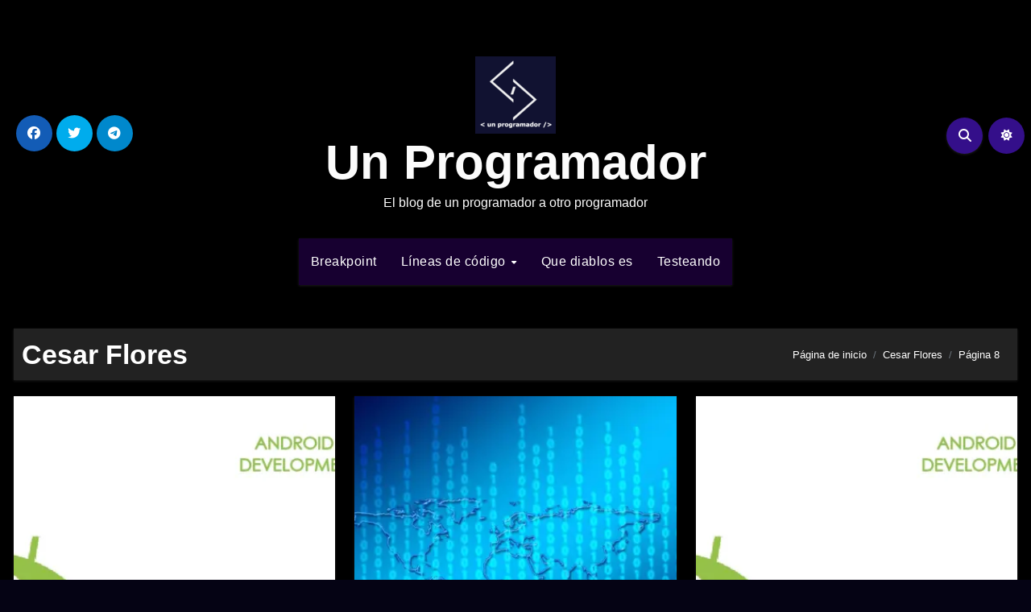

--- FILE ---
content_type: text/html; charset=UTF-8
request_url: https://unprogramador.com/author/admin/page/8/
body_size: 20433
content:
<!DOCTYPE html><html lang="es"><head><script data-no-optimize="1">var litespeed_docref=sessionStorage.getItem("litespeed_docref");litespeed_docref&&(Object.defineProperty(document,"referrer",{get:function(){return litespeed_docref}}),sessionStorage.removeItem("litespeed_docref"));</script> <meta charset="UTF-8"><meta name="viewport" content="width=device-width, initial-scale=1"><link rel="profile" href="http://gmpg.org/xfn/11"><meta name='robots' content='index, follow, max-image-preview:large, max-snippet:-1, max-video-preview:-1' /><style>img:is([sizes="auto" i], [sizes^="auto," i]) { contain-intrinsic-size: 3000px 1500px }</style><meta name="google-site-verification" content="rBp460Pzr_0QZzhvbhY9lXOmL_2OLlc4A9L0z2gihNU" /><title>Cesar Flores - Programador</title><meta name="description" content="Programador de tiempo completo, Gamer de medio tiempo y fotógrafo ocasionalmente, me gusta el front-end y mi framework favorito es angular aunque no por eso le hago el feo a un nuevo lenguaje." /><link rel="canonical" href="https://unprogramador.com/author/admin/page/8/" /><link rel="prev" href="https://unprogramador.com/author/admin/page/7/" /><link rel="next" href="https://unprogramador.com/author/admin/page/9/" /><meta property="og:locale" content="es_ES" /><meta property="og:type" content="profile" /><meta property="og:title" content="Cesar Flores - Programador" /><meta property="og:description" content="Programador de tiempo completo, Gamer de medio tiempo y fotógrafo ocasionalmente, me gusta el front-end y mi framework favorito es angular aunque no por eso le hago el feo a un nuevo lenguaje." /><meta property="og:url" content="https://unprogramador.com/author/admin/" /><meta property="og:site_name" content="Un Programador" /><meta property="og:image" content="https://secure.gravatar.com/avatar/afe6f1d93de026550532e6c5221b7928?s=500&d=retro&r=g" /><meta name="twitter:card" content="summary_large_image" /><meta name="twitter:site" content="@unprogramadormx" /> <script type="application/ld+json" class="yoast-schema-graph">{"@context":"https://schema.org","@graph":[{"@type":"ProfilePage","@id":"https://unprogramador.com/author/admin/","url":"https://unprogramador.com/author/admin/page/8/","name":"Cesar Flores - Programador","isPartOf":{"@id":"https://unprogramador.com/#website"},"primaryImageOfPage":{"@id":"https://unprogramador.com/author/admin/page/8/#primaryimage"},"image":{"@id":"https://unprogramador.com/author/admin/page/8/#primaryimage"},"thumbnailUrl":"https://i0.wp.com/unprogramador.com/wp-content/uploads/2017/05/dev.jpg?fit=1268%2C664&ssl=1","description":"Programador de tiempo completo, Gamer de medio tiempo y fotógrafo ocasionalmente, me gusta el front-end y mi framework favorito es angular aunque no por eso le hago el feo a un nuevo lenguaje.","breadcrumb":{"@id":"https://unprogramador.com/author/admin/page/8/#breadcrumb"},"inLanguage":"es","potentialAction":[{"@type":"ReadAction","target":["https://unprogramador.com/author/admin/page/8/"]}]},{"@type":"ImageObject","inLanguage":"es","@id":"https://unprogramador.com/author/admin/page/8/#primaryimage","url":"https://i0.wp.com/unprogramador.com/wp-content/uploads/2017/05/dev.jpg?fit=1268%2C664&ssl=1","contentUrl":"https://i0.wp.com/unprogramador.com/wp-content/uploads/2017/05/dev.jpg?fit=1268%2C664&ssl=1","width":1268,"height":664},{"@type":"BreadcrumbList","@id":"https://unprogramador.com/author/admin/page/8/#breadcrumb","itemListElement":[{"@type":"ListItem","position":1,"name":"Portada","item":"https://unprogramador.com/"},{"@type":"ListItem","position":2,"name":"Archivo de Cesar Flores"}]},{"@type":"WebSite","@id":"https://unprogramador.com/#website","url":"https://unprogramador.com/","name":"Un Programador","description":"El blog de un programador a otro programador","publisher":{"@id":"https://unprogramador.com/#organization"},"potentialAction":[{"@type":"SearchAction","target":{"@type":"EntryPoint","urlTemplate":"https://unprogramador.com/?s={search_term_string}"},"query-input":{"@type":"PropertyValueSpecification","valueRequired":true,"valueName":"search_term_string"}}],"inLanguage":"es"},{"@type":"Organization","@id":"https://unprogramador.com/#organization","name":"Un Programador","url":"https://unprogramador.com/","logo":{"@type":"ImageObject","inLanguage":"es","@id":"https://unprogramador.com/#/schema/logo/image/","url":"https://i0.wp.com/unprogramador.com/wp-content/uploads/2018/05/cropped-Captura-de-pantalla-2017-10-24-a-las-00.31.36-e1647385814967.png?fit=100%2C96&ssl=1","contentUrl":"https://i0.wp.com/unprogramador.com/wp-content/uploads/2018/05/cropped-Captura-de-pantalla-2017-10-24-a-las-00.31.36-e1647385814967.png?fit=100%2C96&ssl=1","width":100,"height":96,"caption":"Un Programador"},"image":{"@id":"https://unprogramador.com/#/schema/logo/image/"},"sameAs":["https://www.facebook.com/unprogramadormexico/","https://x.com/unprogramadormx","https://www.linkedin.com/in/cesarflores2205/"]},{"@type":"Person","@id":"https://unprogramador.com/#/schema/person/49c44b0ff79996b413efba0331534d75","name":"Cesar Flores","image":{"@type":"ImageObject","inLanguage":"es","@id":"https://unprogramador.com/#/schema/person/image/","url":"https://unprogramador.com/wp-content/litespeed/avatar/231969399174fcb5eb19aba087a7be97.jpg?ver=1766169951","contentUrl":"https://unprogramador.com/wp-content/litespeed/avatar/231969399174fcb5eb19aba087a7be97.jpg?ver=1766169951","caption":"Cesar Flores"},"description":"Programador de tiempo completo, Gamer de medio tiempo y fotógrafo ocasionalmente, me gusta el front-end y mi framework favorito es angular aunque no por eso le hago el feo a un nuevo lenguaje.","sameAs":["https://cesarflores.xyz","https://x.com/shingrey"],"mainEntityOfPage":{"@id":"https://unprogramador.com/author/admin/"}}]}</script> <link rel='dns-prefetch' href='//secure.gravatar.com' /><link rel='dns-prefetch' href='//www.googletagmanager.com' /><link rel='dns-prefetch' href='//stats.wp.com' /><link rel='dns-prefetch' href='//fonts.googleapis.com' /><link rel='dns-prefetch' href='//v0.wordpress.com' /><link rel='dns-prefetch' href='//widgets.wp.com' /><link rel='dns-prefetch' href='//s0.wp.com' /><link rel='dns-prefetch' href='//0.gravatar.com' /><link rel='dns-prefetch' href='//1.gravatar.com' /><link rel='dns-prefetch' href='//2.gravatar.com' /><link rel='dns-prefetch' href='//jetpack.wordpress.com' /><link rel='dns-prefetch' href='//public-api.wordpress.com' /><link rel='dns-prefetch' href='//pagead2.googlesyndication.com' /><link rel='preconnect' href='//i0.wp.com' /><link rel='preconnect' href='//c0.wp.com' /><link rel="alternate" type="application/rss+xml" title="Un Programador &raquo; Feed" href="https://unprogramador.com/feed/" /><link rel="alternate" type="application/rss+xml" title="Un Programador &raquo; Feed de los comentarios" href="https://unprogramador.com/comments/feed/" /><link rel="alternate" type="application/rss+xml" title="Un Programador &raquo; Feed de entradas de Cesar Flores" href="https://unprogramador.com/author/admin/feed/" /><link data-optimized="2" rel="stylesheet" href="https://unprogramador.com/wp-content/litespeed/css/fddef3113704478c84626e134297cab4.css?ver=abf09" /><style id='classic-theme-styles-inline-css' type='text/css'>/*! This file is auto-generated */
.wp-block-button__link{color:#fff;background-color:#32373c;border-radius:9999px;box-shadow:none;text-decoration:none;padding:calc(.667em + 2px) calc(1.333em + 2px);font-size:1.125em}.wp-block-file__button{background:#32373c;color:#fff;text-decoration:none}</style><link rel='stylesheet' id='mediaelement-css' href='https://c0.wp.com/c/6.8.3/wp-includes/js/mediaelement/mediaelementplayer-legacy.min.css' type='text/css' media='all' /><link rel='stylesheet' id='wp-mediaelement-css' href='https://c0.wp.com/c/6.8.3/wp-includes/js/mediaelement/wp-mediaelement.min.css' type='text/css' media='all' /><style id='jetpack-sharing-buttons-style-inline-css' type='text/css'>.jetpack-sharing-buttons__services-list{display:flex;flex-direction:row;flex-wrap:wrap;gap:0;list-style-type:none;margin:5px;padding:0}.jetpack-sharing-buttons__services-list.has-small-icon-size{font-size:12px}.jetpack-sharing-buttons__services-list.has-normal-icon-size{font-size:16px}.jetpack-sharing-buttons__services-list.has-large-icon-size{font-size:24px}.jetpack-sharing-buttons__services-list.has-huge-icon-size{font-size:36px}@media print{.jetpack-sharing-buttons__services-list{display:none!important}}.editor-styles-wrapper .wp-block-jetpack-sharing-buttons{gap:0;padding-inline-start:0}ul.jetpack-sharing-buttons__services-list.has-background{padding:1.25em 2.375em}</style><style id='global-styles-inline-css' type='text/css'>:root{--wp--preset--aspect-ratio--square: 1;--wp--preset--aspect-ratio--4-3: 4/3;--wp--preset--aspect-ratio--3-4: 3/4;--wp--preset--aspect-ratio--3-2: 3/2;--wp--preset--aspect-ratio--2-3: 2/3;--wp--preset--aspect-ratio--16-9: 16/9;--wp--preset--aspect-ratio--9-16: 9/16;--wp--preset--color--black: #000000;--wp--preset--color--cyan-bluish-gray: #abb8c3;--wp--preset--color--white: #ffffff;--wp--preset--color--pale-pink: #f78da7;--wp--preset--color--vivid-red: #cf2e2e;--wp--preset--color--luminous-vivid-orange: #ff6900;--wp--preset--color--luminous-vivid-amber: #fcb900;--wp--preset--color--light-green-cyan: #7bdcb5;--wp--preset--color--vivid-green-cyan: #00d084;--wp--preset--color--pale-cyan-blue: #8ed1fc;--wp--preset--color--vivid-cyan-blue: #0693e3;--wp--preset--color--vivid-purple: #9b51e0;--wp--preset--gradient--vivid-cyan-blue-to-vivid-purple: linear-gradient(135deg,rgb(6,147,227) 0%,rgb(155,81,224) 100%);--wp--preset--gradient--light-green-cyan-to-vivid-green-cyan: linear-gradient(135deg,rgb(122,220,180) 0%,rgb(0,208,130) 100%);--wp--preset--gradient--luminous-vivid-amber-to-luminous-vivid-orange: linear-gradient(135deg,rgb(252,185,0) 0%,rgb(255,105,0) 100%);--wp--preset--gradient--luminous-vivid-orange-to-vivid-red: linear-gradient(135deg,rgb(255,105,0) 0%,rgb(207,46,46) 100%);--wp--preset--gradient--very-light-gray-to-cyan-bluish-gray: linear-gradient(135deg,rgb(238,238,238) 0%,rgb(169,184,195) 100%);--wp--preset--gradient--cool-to-warm-spectrum: linear-gradient(135deg,rgb(74,234,220) 0%,rgb(151,120,209) 20%,rgb(207,42,186) 40%,rgb(238,44,130) 60%,rgb(251,105,98) 80%,rgb(254,248,76) 100%);--wp--preset--gradient--blush-light-purple: linear-gradient(135deg,rgb(255,206,236) 0%,rgb(152,150,240) 100%);--wp--preset--gradient--blush-bordeaux: linear-gradient(135deg,rgb(254,205,165) 0%,rgb(254,45,45) 50%,rgb(107,0,62) 100%);--wp--preset--gradient--luminous-dusk: linear-gradient(135deg,rgb(255,203,112) 0%,rgb(199,81,192) 50%,rgb(65,88,208) 100%);--wp--preset--gradient--pale-ocean: linear-gradient(135deg,rgb(255,245,203) 0%,rgb(182,227,212) 50%,rgb(51,167,181) 100%);--wp--preset--gradient--electric-grass: linear-gradient(135deg,rgb(202,248,128) 0%,rgb(113,206,126) 100%);--wp--preset--gradient--midnight: linear-gradient(135deg,rgb(2,3,129) 0%,rgb(40,116,252) 100%);--wp--preset--font-size--small: 13px;--wp--preset--font-size--medium: 20px;--wp--preset--font-size--large: 36px;--wp--preset--font-size--x-large: 42px;--wp--preset--spacing--20: 0.44rem;--wp--preset--spacing--30: 0.67rem;--wp--preset--spacing--40: 1rem;--wp--preset--spacing--50: 1.5rem;--wp--preset--spacing--60: 2.25rem;--wp--preset--spacing--70: 3.38rem;--wp--preset--spacing--80: 5.06rem;--wp--preset--shadow--natural: 6px 6px 9px rgba(0, 0, 0, 0.2);--wp--preset--shadow--deep: 12px 12px 50px rgba(0, 0, 0, 0.4);--wp--preset--shadow--sharp: 6px 6px 0px rgba(0, 0, 0, 0.2);--wp--preset--shadow--outlined: 6px 6px 0px -3px rgb(255, 255, 255), 6px 6px rgb(0, 0, 0);--wp--preset--shadow--crisp: 6px 6px 0px rgb(0, 0, 0);}:where(.is-layout-flex){gap: 0.5em;}:where(.is-layout-grid){gap: 0.5em;}body .is-layout-flex{display: flex;}.is-layout-flex{flex-wrap: wrap;align-items: center;}.is-layout-flex > :is(*, div){margin: 0;}body .is-layout-grid{display: grid;}.is-layout-grid > :is(*, div){margin: 0;}:where(.wp-block-columns.is-layout-flex){gap: 2em;}:where(.wp-block-columns.is-layout-grid){gap: 2em;}:where(.wp-block-post-template.is-layout-flex){gap: 1.25em;}:where(.wp-block-post-template.is-layout-grid){gap: 1.25em;}.has-black-color{color: var(--wp--preset--color--black) !important;}.has-cyan-bluish-gray-color{color: var(--wp--preset--color--cyan-bluish-gray) !important;}.has-white-color{color: var(--wp--preset--color--white) !important;}.has-pale-pink-color{color: var(--wp--preset--color--pale-pink) !important;}.has-vivid-red-color{color: var(--wp--preset--color--vivid-red) !important;}.has-luminous-vivid-orange-color{color: var(--wp--preset--color--luminous-vivid-orange) !important;}.has-luminous-vivid-amber-color{color: var(--wp--preset--color--luminous-vivid-amber) !important;}.has-light-green-cyan-color{color: var(--wp--preset--color--light-green-cyan) !important;}.has-vivid-green-cyan-color{color: var(--wp--preset--color--vivid-green-cyan) !important;}.has-pale-cyan-blue-color{color: var(--wp--preset--color--pale-cyan-blue) !important;}.has-vivid-cyan-blue-color{color: var(--wp--preset--color--vivid-cyan-blue) !important;}.has-vivid-purple-color{color: var(--wp--preset--color--vivid-purple) !important;}.has-black-background-color{background-color: var(--wp--preset--color--black) !important;}.has-cyan-bluish-gray-background-color{background-color: var(--wp--preset--color--cyan-bluish-gray) !important;}.has-white-background-color{background-color: var(--wp--preset--color--white) !important;}.has-pale-pink-background-color{background-color: var(--wp--preset--color--pale-pink) !important;}.has-vivid-red-background-color{background-color: var(--wp--preset--color--vivid-red) !important;}.has-luminous-vivid-orange-background-color{background-color: var(--wp--preset--color--luminous-vivid-orange) !important;}.has-luminous-vivid-amber-background-color{background-color: var(--wp--preset--color--luminous-vivid-amber) !important;}.has-light-green-cyan-background-color{background-color: var(--wp--preset--color--light-green-cyan) !important;}.has-vivid-green-cyan-background-color{background-color: var(--wp--preset--color--vivid-green-cyan) !important;}.has-pale-cyan-blue-background-color{background-color: var(--wp--preset--color--pale-cyan-blue) !important;}.has-vivid-cyan-blue-background-color{background-color: var(--wp--preset--color--vivid-cyan-blue) !important;}.has-vivid-purple-background-color{background-color: var(--wp--preset--color--vivid-purple) !important;}.has-black-border-color{border-color: var(--wp--preset--color--black) !important;}.has-cyan-bluish-gray-border-color{border-color: var(--wp--preset--color--cyan-bluish-gray) !important;}.has-white-border-color{border-color: var(--wp--preset--color--white) !important;}.has-pale-pink-border-color{border-color: var(--wp--preset--color--pale-pink) !important;}.has-vivid-red-border-color{border-color: var(--wp--preset--color--vivid-red) !important;}.has-luminous-vivid-orange-border-color{border-color: var(--wp--preset--color--luminous-vivid-orange) !important;}.has-luminous-vivid-amber-border-color{border-color: var(--wp--preset--color--luminous-vivid-amber) !important;}.has-light-green-cyan-border-color{border-color: var(--wp--preset--color--light-green-cyan) !important;}.has-vivid-green-cyan-border-color{border-color: var(--wp--preset--color--vivid-green-cyan) !important;}.has-pale-cyan-blue-border-color{border-color: var(--wp--preset--color--pale-cyan-blue) !important;}.has-vivid-cyan-blue-border-color{border-color: var(--wp--preset--color--vivid-cyan-blue) !important;}.has-vivid-purple-border-color{border-color: var(--wp--preset--color--vivid-purple) !important;}.has-vivid-cyan-blue-to-vivid-purple-gradient-background{background: var(--wp--preset--gradient--vivid-cyan-blue-to-vivid-purple) !important;}.has-light-green-cyan-to-vivid-green-cyan-gradient-background{background: var(--wp--preset--gradient--light-green-cyan-to-vivid-green-cyan) !important;}.has-luminous-vivid-amber-to-luminous-vivid-orange-gradient-background{background: var(--wp--preset--gradient--luminous-vivid-amber-to-luminous-vivid-orange) !important;}.has-luminous-vivid-orange-to-vivid-red-gradient-background{background: var(--wp--preset--gradient--luminous-vivid-orange-to-vivid-red) !important;}.has-very-light-gray-to-cyan-bluish-gray-gradient-background{background: var(--wp--preset--gradient--very-light-gray-to-cyan-bluish-gray) !important;}.has-cool-to-warm-spectrum-gradient-background{background: var(--wp--preset--gradient--cool-to-warm-spectrum) !important;}.has-blush-light-purple-gradient-background{background: var(--wp--preset--gradient--blush-light-purple) !important;}.has-blush-bordeaux-gradient-background{background: var(--wp--preset--gradient--blush-bordeaux) !important;}.has-luminous-dusk-gradient-background{background: var(--wp--preset--gradient--luminous-dusk) !important;}.has-pale-ocean-gradient-background{background: var(--wp--preset--gradient--pale-ocean) !important;}.has-electric-grass-gradient-background{background: var(--wp--preset--gradient--electric-grass) !important;}.has-midnight-gradient-background{background: var(--wp--preset--gradient--midnight) !important;}.has-small-font-size{font-size: var(--wp--preset--font-size--small) !important;}.has-medium-font-size{font-size: var(--wp--preset--font-size--medium) !important;}.has-large-font-size{font-size: var(--wp--preset--font-size--large) !important;}.has-x-large-font-size{font-size: var(--wp--preset--font-size--x-large) !important;}
:where(.wp-block-columns.is-layout-flex){gap: 2em;}:where(.wp-block-columns.is-layout-grid){gap: 2em;}
:root :where(.wp-block-pullquote){font-size: 1.5em;line-height: 1.6;}
:where(.wp-block-post-template.is-layout-flex){gap: 1.25em;}:where(.wp-block-post-template.is-layout-grid){gap: 1.25em;}
:where(.wp-block-term-template.is-layout-flex){gap: 1.25em;}:where(.wp-block-term-template.is-layout-grid){gap: 1.25em;}</style><link rel='stylesheet' id='jetpack_likes-css' href='https://c0.wp.com/p/jetpack/15.1.1/modules/likes/style.css' type='text/css' media='all' /><style id='hcb-style-inline-css' type='text/css'>:root{--hcb--fz--base: 14px}:root{--hcb--fz--mobile: 13px}:root{--hcb--ff:Menlo, Consolas, "Hiragino Kaku Gothic ProN", "Hiragino Sans", Meiryo, sans-serif;}</style> <script type="litespeed/javascript" data-src="https://c0.wp.com/c/6.8.3/wp-includes/js/jquery/jquery.min.js" id="jquery-core-js"></script> <script type="litespeed/javascript" data-src="https://c0.wp.com/c/6.8.3/wp-includes/js/jquery/jquery-migrate.min.js" id="jquery-migrate-js"></script> 
 <script type="litespeed/javascript" data-src="https://www.googletagmanager.com/gtag/js?id=GT-WKT4PC9" id="google_gtagjs-js"></script> <script id="google_gtagjs-js-after" type="litespeed/javascript">window.dataLayer=window.dataLayer||[];function gtag(){dataLayer.push(arguments)}
gtag("set","linker",{"domains":["unprogramador.com"]});gtag("js",new Date());gtag("set","developer_id.dZTNiMT",!0);gtag("config","GT-WKT4PC9")</script> <link rel="https://api.w.org/" href="https://unprogramador.com/wp-json/" /><link rel="alternate" title="JSON" type="application/json" href="https://unprogramador.com/wp-json/wp/v2/users/1" /><link rel="EditURI" type="application/rsd+xml" title="RSD" href="https://unprogramador.com/xmlrpc.php?rsd" /><meta name="generator" content="WordPress 6.8.3" /><meta name="generator" content="Site Kit by Google 1.164.0" /><style>img#wpstats{display:none}</style><style>.bs-blog-post p:nth-of-type(1)::first-letter {
        display: none;
    }</style><style type="text/css" id="custom-background-css">:root {
            --wrap-color: 050314        }</style><meta name="google-adsense-platform-account" content="ca-host-pub-2644536267352236"><meta name="google-adsense-platform-domain" content="sitekit.withgoogle.com">
<style type="text/css">.site-title a,
            .site-description {
                color: #f7f7f7;
            }

            .site-branding-text .site-title a {
                font-size: px;
            }

            @media only screen and (max-width: 640px) {
                .site-branding-text .site-title a {
                    font-size: 26px;
                }
            }

            @media only screen and (max-width: 375px) {
                .site-branding-text .site-title a {
                    font-size: 26px;
                }
            }</style><style type="text/css" id="custom-background-css">body.custom-background { background-color: #050314; }</style> <script type="litespeed/javascript" data-src="https://pagead2.googlesyndication.com/pagead/js/adsbygoogle.js?client=ca-pub-5855304236681757&amp;host=ca-host-pub-2644536267352236" crossorigin="anonymous"></script> <link rel="icon" href="https://i0.wp.com/unprogramador.com/wp-content/uploads/2018/05/cropped-cropped-Captura-de-pantalla-2017-10-24-a-las-00.31.36-e1647385814967-1.png?fit=32%2C32&#038;ssl=1" sizes="32x32" /><link rel="icon" href="https://i0.wp.com/unprogramador.com/wp-content/uploads/2018/05/cropped-cropped-Captura-de-pantalla-2017-10-24-a-las-00.31.36-e1647385814967-1.png?fit=192%2C192&#038;ssl=1" sizes="192x192" /><link rel="apple-touch-icon" href="https://i0.wp.com/unprogramador.com/wp-content/uploads/2018/05/cropped-cropped-Captura-de-pantalla-2017-10-24-a-las-00.31.36-e1647385814967-1.png?fit=180%2C180&#038;ssl=1" /><meta name="msapplication-TileImage" content="https://i0.wp.com/unprogramador.com/wp-content/uploads/2018/05/cropped-cropped-Captura-de-pantalla-2017-10-24-a-las-00.31.36-e1647385814967-1.png?fit=270%2C270&#038;ssl=1" /><style type="text/css" id="wp-custom-css">.bs-blog-post .title a:hover, .bs-blog-post .title a:focus, .bs-blog-post .title a:hover, .bs-blog-post .title a:focus {
    color: #7f62c0 !important;
}
a.category-color-1 {
    background: #340f8a !important;
    color: #fff;
}
.right-nav a, .switch .slider::before {
    background: #340f8a !important;
    color: #fff;
}
.navigation.pagination .nav-links .page-numbers.current, .navigation.pagination .nav-links a:hover, a.error-btn, .post-nav-links a {
    background-color: #340f8a !important;
    color: #fff;
    border-color: var(--wrap-color);
}

.wp-block-code{
		color: darkslategray;
    font-weight: 600;
}
.EnlighterJSRAW{
	color: black !important;
}</style></head><body class="archive paged author author-admin author-1 custom-background wp-custom-logo wp-embed-responsive paged-8 author-paged-8 wp-theme-blogus hfeed  ta-hide-date-author-in-list dark" ><div id="page" class="site">
<a class="skip-link screen-reader-text" href="#content">
Ir al contenido</a><div class="wrapper" id="custom-background-css"><header class="bs-default"><div class="clearfix"></div><div class="bs-header-main d-none d-lg-block" style="background-image: url('');"><div class="inner"><div class="container"><div class="row align-items-center"><div class="col-md-3 left-nav"><ul class="bs-social info-left"><li>
<a target="_blank" href="https://www.facebook.com/unprogramadormexico">
<i class="fab fa-facebook"></i>
</a></li><li>
<a target="_blank" href="https://twitter.com/unprogramadormx">
<i class="fab fa-twitter"></i>
</a></li><li>
<a target="_blank" href="https://t.me/unprogramador">
<i class="fab fa-telegram"></i>
</a></li></ul></div><div class="navbar-header col-md-6"><div class="site-logo">
<a href="https://unprogramador.com/" class="navbar-brand" rel="home"><img data-lazyloaded="1" src="[data-uri]" width="100" height="96" data-src="https://i0.wp.com/unprogramador.com/wp-content/uploads/2018/05/cropped-Captura-de-pantalla-2017-10-24-a-las-00.31.36-e1647385814967.png?fit=100%2C96&amp;ssl=1" class="custom-logo" alt="Un Programador" decoding="async" data-attachment-id="1900" data-permalink="https://unprogramador.com/cropped-captura-de-pantalla-2017-10-24-a-las-00-31-36-png/" data-orig-file="https://i0.wp.com/unprogramador.com/wp-content/uploads/2018/05/cropped-Captura-de-pantalla-2017-10-24-a-las-00.31.36-e1647385814967.png?fit=100%2C96&amp;ssl=1" data-orig-size="100,96" data-comments-opened="1" data-image-meta="{&quot;aperture&quot;:&quot;0&quot;,&quot;credit&quot;:&quot;&quot;,&quot;camera&quot;:&quot;&quot;,&quot;caption&quot;:&quot;&quot;,&quot;created_timestamp&quot;:&quot;0&quot;,&quot;copyright&quot;:&quot;&quot;,&quot;focal_length&quot;:&quot;0&quot;,&quot;iso&quot;:&quot;0&quot;,&quot;shutter_speed&quot;:&quot;0&quot;,&quot;title&quot;:&quot;&quot;,&quot;orientation&quot;:&quot;0&quot;}" data-image-title="cropped-Captura-de-pantalla-2017-10-24-a-las-00.31.36.png" data-image-description="&lt;p&gt;https://unprogramador.com/wp-content/uploads/2018/05/cropped-Captura-de-pantalla-2017-10-24-a-las-00.31.36.png&lt;/p&gt;
" data-image-caption="" data-medium-file="https://i0.wp.com/unprogramador.com/wp-content/uploads/2018/05/cropped-Captura-de-pantalla-2017-10-24-a-las-00.31.36-e1647385814967.png?fit=300%2C289&amp;ssl=1" data-large-file="https://i0.wp.com/unprogramador.com/wp-content/uploads/2018/05/cropped-Captura-de-pantalla-2017-10-24-a-las-00.31.36-e1647385814967.png?fit=100%2C96&amp;ssl=1" /></a></div><div class="site-branding-text  "><p class="site-title"> <a href="https://unprogramador.com/" rel="home">Un Programador</a></p><p class="site-description">El blog de un programador a otro programador</p></div></div><div class="col-md-3"><div class="info-right right-nav d-flex align-items-center justify-content-center justify-content-md-end">
<a class="msearch ml-auto"  data-bs-target="#exampleModal"  href="#" data-bs-toggle="modal">
<i class="fa fa-search"></i>
</a>
<label class="switch" for="switch">
<input type="checkbox" name="theme" id="switch" class="dark" data-skin-mode="dark">
<span class="slider"></span>
</label></div></div></div></div></div></div><div class="bs-menu-full"><nav class="navbar navbar-expand-lg navbar-wp"><div class="container"><div class="m-header align-items-center">
<button class="navbar-toggler x collapsed" type="button" data-bs-toggle="collapse"
data-bs-target="#navbar-wp" aria-controls="navbar-wp" aria-expanded="false"
aria-label="Alternar navegación">
<span class="icon-bar"></span>
<span class="icon-bar"></span>
<span class="icon-bar"></span>
</button><div class="navbar-header"><div class="site-logo">
<a href="https://unprogramador.com/" class="navbar-brand" rel="home"><img data-lazyloaded="1" src="[data-uri]" width="100" height="96" data-src="https://i0.wp.com/unprogramador.com/wp-content/uploads/2018/05/cropped-Captura-de-pantalla-2017-10-24-a-las-00.31.36-e1647385814967.png?fit=100%2C96&amp;ssl=1" class="custom-logo" alt="Un Programador" decoding="async" data-attachment-id="1900" data-permalink="https://unprogramador.com/cropped-captura-de-pantalla-2017-10-24-a-las-00-31-36-png/" data-orig-file="https://i0.wp.com/unprogramador.com/wp-content/uploads/2018/05/cropped-Captura-de-pantalla-2017-10-24-a-las-00.31.36-e1647385814967.png?fit=100%2C96&amp;ssl=1" data-orig-size="100,96" data-comments-opened="1" data-image-meta="{&quot;aperture&quot;:&quot;0&quot;,&quot;credit&quot;:&quot;&quot;,&quot;camera&quot;:&quot;&quot;,&quot;caption&quot;:&quot;&quot;,&quot;created_timestamp&quot;:&quot;0&quot;,&quot;copyright&quot;:&quot;&quot;,&quot;focal_length&quot;:&quot;0&quot;,&quot;iso&quot;:&quot;0&quot;,&quot;shutter_speed&quot;:&quot;0&quot;,&quot;title&quot;:&quot;&quot;,&quot;orientation&quot;:&quot;0&quot;}" data-image-title="cropped-Captura-de-pantalla-2017-10-24-a-las-00.31.36.png" data-image-description="&lt;p&gt;https://unprogramador.com/wp-content/uploads/2018/05/cropped-Captura-de-pantalla-2017-10-24-a-las-00.31.36.png&lt;/p&gt;
" data-image-caption="" data-medium-file="https://i0.wp.com/unprogramador.com/wp-content/uploads/2018/05/cropped-Captura-de-pantalla-2017-10-24-a-las-00.31.36-e1647385814967.png?fit=300%2C289&amp;ssl=1" data-large-file="https://i0.wp.com/unprogramador.com/wp-content/uploads/2018/05/cropped-Captura-de-pantalla-2017-10-24-a-las-00.31.36-e1647385814967.png?fit=100%2C96&amp;ssl=1" /></a></div><div class="site-branding-text  "><div class="site-title"><a href="https://unprogramador.com/" rel="home">Un Programador</a></div><p class="site-description">El blog de un programador a otro programador</p></div></div><div class="right-nav">
<a class="msearch ml-auto" href="#" data-bs-target="#exampleModal" data-bs-toggle="modal"> <i class="fa fa-search"></i> </a></div></div><div class="collapse navbar-collapse" id="navbar-wp"><ul id="menu-menu-1" class="nav navbar-nav mx-auto "><li id="menu-item-21" class="menu-item menu-item-type-taxonomy menu-item-object-category menu-item-21"><a class="nav-link" title="Breakpoint" href="https://unprogramador.com/category/breakpoint/">Breakpoint</a></li><li id="menu-item-22" class="menu-item menu-item-type-taxonomy menu-item-object-category menu-item-has-children menu-item-22 dropdown"><a class="nav-link" title="Líneas de código" href="https://unprogramador.com/category/lineas-de-codigo/" data-toggle="dropdown" class="dropdown-toggle">Líneas de código </a><ul role="menu" class=" dropdown-menu"><li id="menu-item-1596" class="menu-item menu-item-type-taxonomy menu-item-object-category menu-item-1596"><a class="dropdown-item" title="Python" href="https://unprogramador.com/category/lineas-de-codigo/python/">Python</a></li><li id="menu-item-1683" class="menu-item menu-item-type-taxonomy menu-item-object-category menu-item-1683"><a class="dropdown-item" title="Arduino" href="https://unprogramador.com/category/lineas-de-codigo/arduino/">Arduino</a></li><li id="menu-item-269" class="menu-item menu-item-type-taxonomy menu-item-object-category menu-item-269"><a class="dropdown-item" title="Angular" href="https://unprogramador.com/category/lineas-de-codigo/angular/">Angular</a></li><li id="menu-item-320" class="menu-item menu-item-type-taxonomy menu-item-object-category menu-item-320"><a class="dropdown-item" title="Android" href="https://unprogramador.com/category/lineas-de-codigo/android-dev/">Android</a></li><li id="menu-item-1642" class="menu-item menu-item-type-taxonomy menu-item-object-category menu-item-1642"><a class="dropdown-item" title="nodejs" href="https://unprogramador.com/category/lineas-de-codigo/nodejs/">nodejs</a></li><li id="menu-item-504" class="menu-item menu-item-type-taxonomy menu-item-object-category menu-item-has-children menu-item-504 dropdown"><a class="dropdown-item" title="Web" href="https://unprogramador.com/category/lineas-de-codigo/web/">Web</a><ul role="menu" class=" dropdown-menu"><li id="menu-item-1517" class="menu-item menu-item-type-taxonomy menu-item-object-category menu-item-1517"><a class="dropdown-item" title="React JS" href="https://unprogramador.com/category/lineas-de-codigo/reactjs/">React JS</a></li><li id="menu-item-994" class="menu-item menu-item-type-taxonomy menu-item-object-category menu-item-994"><a class="dropdown-item" title="Wordpress" href="https://unprogramador.com/category/lineas-de-codigo/wordpress/">WordPress</a></li><li id="menu-item-288" class="menu-item menu-item-type-taxonomy menu-item-object-category menu-item-288"><a class="dropdown-item" title="Laravel" href="https://unprogramador.com/category/lineas-de-codigo/laravel/">Laravel</a></li></ul></li></ul></li><li id="menu-item-23" class="menu-item menu-item-type-taxonomy menu-item-object-category menu-item-23"><a class="nav-link" title="Que diablos es" href="https://unprogramador.com/category/que-diablos-es/">Que diablos es</a></li><li id="menu-item-24" class="menu-item menu-item-type-taxonomy menu-item-object-category menu-item-24"><a class="nav-link" title="Testeando" href="https://unprogramador.com/category/test-app/">Testeando</a></li></ul></div></div></nav></div></header><div class="mainfeatured mb-4"><div class="container"><div class="row"></div></div></div><main id="content" class="archive-class"><div class="container"><div class="bs-card-box page-entry-title"><div class="page-entry-title-box"><h1 class="entry-title title mb-0">Cesar Flores</h1></div><div class="bs-breadcrumb-section"><div class="overlay"><div class="container"><div class="row"><nav aria-label="breadcrumb"><ol class="breadcrumb"><div role="navigation" aria-label="Ruta de navegación" class="breadcrumb-trail breadcrumbs" itemprop="breadcrumb"><ul class="breadcrumb trail-items" itemscope itemtype="http://schema.org/BreadcrumbList"><meta name="numberOfItems" content="3" /><meta name="itemListOrder" content="Ascending" /><li itemprop="itemListElement breadcrumb-item" itemscope itemtype="http://schema.org/ListItem" class="trail-item breadcrumb-item  trail-begin"><a href="https://unprogramador.com/" rel="home" itemprop="item"><span itemprop="name">Página de inicio</span></a><meta itemprop="position" content="1" /></li><li itemprop="itemListElement breadcrumb-item" itemscope itemtype="http://schema.org/ListItem" class="trail-item breadcrumb-item "><a href="https://unprogramador.com/author/admin/" itemprop="item"><span itemprop="name">Cesar Flores</span></a><meta itemprop="position" content="2" /></li><li itemprop="itemListElement breadcrumb-item" itemscope itemtype="http://schema.org/ListItem" class="trail-item breadcrumb-item  trail-end"><span itemprop="name"><span itemprop="name">Página 8</span></span><meta itemprop="position" content="3" /></li></ul></div></ol></nav></div></div></div></div></div><div class="row"><div class="col-lg-12 content-full"><div id="grid" class="row"><div class="col-lg-4 col-md-6"><div id="post-377" class="bs-blog-post grid post-377 post type-post status-publish format-standard has-post-thumbnail hentry category-android-dev category-breakpoint tag-android tag-android-app tag-android-dev tag-depurar-android tag-depurar-app tag-depurar-por-wifi tag-dev tag-windows"><div class="bs-blog-thumb lg back-img" style="background-image: url('https://i0.wp.com/unprogramador.com/wp-content/uploads/2017/05/dev.jpg?resize=720%2C380&#038;ssl=1');">
<a href="https://unprogramador.com/depurar-apps-de-android-por-wifi/" class="link-div"></a></div><article class="small"><div class="bs-blog-category">
<a class="blogus-categories category-color-1" href="https://unprogramador.com/category/lineas-de-codigo/android-dev/" alt="Ver todas las entradas en Android">
Android
</a>
<a class="blogus-categories category-color-1" href="https://unprogramador.com/category/breakpoint/" alt="Ver todas las entradas en Breakpoint">
Breakpoint
</a></div><h4 class="title"><a href="https://unprogramador.com/depurar-apps-de-android-por-wifi/">Depurar apps de android por wifi</a></h4><div class="bs-blog-meta">
<span class="bs-author">
<a class="auth" href="https://unprogramador.com/author/admin/">
<img data-lazyloaded="1" src="[data-uri]" alt='' data-src='https://unprogramador.com/wp-content/litespeed/avatar/ba903d636d7e9ea4cbc2d9abb01545f7.jpg?ver=1766169951' data-srcset='https://unprogramador.com/wp-content/litespeed/avatar/7977b3623fc6184424012e02abc0c62d.jpg?ver=1766169952 2x' class='avatar avatar-150 photo' height='150' width='150' decoding='async'/>Cesar Flores            </a>
</span>
<span class="bs-blog-date">
<a href="https://unprogramador.com/2017/08/"><time datetime="">17/08/2017</time></a>
</span></div><p>Olvídate de conectar tu android para depurar tu app que estas programando, podrás depurar apps de android por wifi y&hellip;</p></article></div></div><div class="col-lg-4 col-md-6"><div id="post-370" class="bs-blog-post grid post-370 post type-post status-publish format-standard has-post-thumbnail hentry category-breakpoint tag-android tag-anti-pirateria tag-apps tag-desarrollo tag-digital tag-intangible tag-ios tag-pirateria tag-programadores tag-tangible"><div class="bs-blog-thumb lg back-img" style="background-image: url('https://i0.wp.com/unprogramador.com/wp-content/uploads/2017/08/digitale-welt.jpg?resize=720%2C380&#038;ssl=1');">
<a href="https://unprogramador.com/problema-del-consumo-de-producto-digital/" class="link-div"></a></div><article class="small"><div class="bs-blog-category">
<a class="blogus-categories category-color-1" href="https://unprogramador.com/category/breakpoint/" alt="Ver todas las entradas en Breakpoint">
Breakpoint
</a></div><h4 class="title"><a href="https://unprogramador.com/problema-del-consumo-de-producto-digital/">Producto Digital el problema en el consumo</a></h4><div class="bs-blog-meta">
<span class="bs-author">
<a class="auth" href="https://unprogramador.com/author/admin/">
<img data-lazyloaded="1" src="[data-uri]" alt='' data-src='https://unprogramador.com/wp-content/litespeed/avatar/ba903d636d7e9ea4cbc2d9abb01545f7.jpg?ver=1766169951' data-srcset='https://unprogramador.com/wp-content/litespeed/avatar/7977b3623fc6184424012e02abc0c62d.jpg?ver=1766169952 2x' class='avatar avatar-150 photo' height='150' width='150' decoding='async'/>Cesar Flores            </a>
</span>
<span class="bs-blog-date">
<a href="https://unprogramador.com/2017/08/"><time datetime="">05/08/2017</time></a>
</span></div><p>El producto digital es lo que mueve al mercado actual, pero ¿aún no es valorada por ser intangible al tacto&hellip;</p></article></div></div><div class="col-lg-4 col-md-6"><div id="post-365" class="bs-blog-post grid post-365 post type-post status-publish format-standard has-post-thumbnail hentry category-android-dev tag-android tag-android-app tag-apps tag-consumir-webservices tag-desarrollo-de-apps tag-retrofit tag-unprogramador tag-webservices"><div class="bs-blog-thumb lg back-img" style="background-image: url('https://i0.wp.com/unprogramador.com/wp-content/uploads/2017/05/dev.jpg?resize=720%2C380&#038;ssl=1');">
<a href="https://unprogramador.com/consumir-webservices-android/" class="link-div"></a></div><article class="small"><div class="bs-blog-category">
<a class="blogus-categories category-color-1" href="https://unprogramador.com/category/lineas-de-codigo/android-dev/" alt="Ver todas las entradas en Android">
Android
</a></div><h4 class="title"><a href="https://unprogramador.com/consumir-webservices-android/">Consumir Webservices con Android</a></h4><div class="bs-blog-meta">
<span class="bs-author">
<a class="auth" href="https://unprogramador.com/author/admin/">
<img data-lazyloaded="1" src="[data-uri]" alt='' data-src='https://unprogramador.com/wp-content/litespeed/avatar/ba903d636d7e9ea4cbc2d9abb01545f7.jpg?ver=1766169951' data-srcset='https://unprogramador.com/wp-content/litespeed/avatar/7977b3623fc6184424012e02abc0c62d.jpg?ver=1766169952 2x' class='avatar avatar-150 photo' height='150' width='150' decoding='async'/>Cesar Flores            </a>
</span>
<span class="bs-blog-date">
<a href="https://unprogramador.com/2017/08/"><time datetime="">02/08/2017</time></a>
</span></div><p>Olvídate de las complicaciones de crear clases para consumir webservices, te decimos las ventajas de usar retrofit en tu proyecto&hellip;</p></article></div></div><div class="col-lg-4 col-md-6"><div id="post-349" class="bs-blog-post grid post-349 post type-post status-publish format-standard has-post-thumbnail hentry category-breakpoint tag-blogs tag-clef tag-login tag-plugin tag-seguridad tag-wordpress"><div class="bs-blog-thumb lg back-img" style="background-image: url('https://i0.wp.com/unprogramador.com/wp-content/uploads/2017/06/use-clef.png?resize=720%2C380&#038;ssl=1');">
<a href="https://unprogramador.com/cambiar-de-clef-a-wordpress-y-jetpack/" class="link-div"></a></div><article class="small"><div class="bs-blog-category">
<a class="blogus-categories category-color-1" href="https://unprogramador.com/category/breakpoint/" alt="Ver todas las entradas en Breakpoint">
Breakpoint
</a></div><h4 class="title"><a href="https://unprogramador.com/cambiar-de-clef-a-wordpress-y-jetpack/">Cambiar de clef a wordpress y jetpack</a></h4><div class="bs-blog-meta">
<span class="bs-author">
<a class="auth" href="https://unprogramador.com/author/admin/">
<img data-lazyloaded="1" src="[data-uri]" alt='' data-src='https://unprogramador.com/wp-content/litespeed/avatar/ba903d636d7e9ea4cbc2d9abb01545f7.jpg?ver=1766169951' data-srcset='https://unprogramador.com/wp-content/litespeed/avatar/7977b3623fc6184424012e02abc0c62d.jpg?ver=1766169952 2x' class='avatar avatar-150 photo' height='150' width='150' decoding='async'/>Cesar Flores            </a>
</span>
<span class="bs-blog-date">
<a href="https://unprogramador.com/2017/06/"><time datetime="">27/06/2017</time></a>
</span></div><p>Como Cambiar de clef a wordpress y jetpack con seguridad de dos pasos, ahora que clef cierra sus puertas a&hellip;</p></article></div></div><div class="col-lg-4 col-md-6"><div id="post-306" class="bs-blog-post grid post-306 post type-post status-publish format-standard has-post-thumbnail hentry category-angular tag-angular tag-angular-2 tag-angular-4 tag-concepto-basico tag-que-es-angular"><div class="bs-blog-thumb lg back-img" style="background-image: url('https://i0.wp.com/unprogramador.com/wp-content/uploads/2017/05/angulardev.jpg?resize=720%2C380&#038;ssl=1');">
<a href="https://unprogramador.com/angular-2-o-4-que-es-cada-cosa/" class="link-div"></a></div><article class="small"><div class="bs-blog-category">
<a class="blogus-categories category-color-1" href="https://unprogramador.com/category/lineas-de-codigo/angular/" alt="Ver todas las entradas en Angular">
Angular
</a></div><h4 class="title"><a href="https://unprogramador.com/angular-2-o-4-que-es-cada-cosa/">Angular 2 o 4 &#8211; ¿Qué es cada cosa?</a></h4><div class="bs-blog-meta">
<span class="bs-author">
<a class="auth" href="https://unprogramador.com/author/admin/">
<img data-lazyloaded="1" src="[data-uri]" alt='' data-src='https://unprogramador.com/wp-content/litespeed/avatar/ba903d636d7e9ea4cbc2d9abb01545f7.jpg?ver=1766169951' data-srcset='https://unprogramador.com/wp-content/litespeed/avatar/7977b3623fc6184424012e02abc0c62d.jpg?ver=1766169952 2x' class='avatar avatar-150 photo' height='150' width='150' decoding='async'/>Cesar Flores            </a>
</span>
<span class="bs-blog-date">
<a href="https://unprogramador.com/2017/06/"><time datetime="">11/06/2017</time></a>
</span></div><p>Que necesitas saber para usar angular, ¿ que es mejor angular 2 o angular 4? Este tutorial tiene conceptos básicos&hellip;</p></article></div></div><div class="col-lg-4 col-md-6"><div id="post-261" class="bs-blog-post grid post-261 post type-post status-publish format-standard has-post-thumbnail hentry category-angular tag-angular tag-angular-2 tag-angular-cli tag-primeros-pasos-angular tag-programador-web tag-tutorial tag-unprogramador"><div class="bs-blog-thumb lg back-img" style="background-image: url('https://i0.wp.com/unprogramador.com/wp-content/uploads/2017/05/angulardev.jpg?resize=720%2C380&#038;ssl=1');">
<a href="https://unprogramador.com/introduccion-angular-2-primeros-pasos/" class="link-div"></a></div><article class="small"><div class="bs-blog-category">
<a class="blogus-categories category-color-1" href="https://unprogramador.com/category/lineas-de-codigo/angular/" alt="Ver todas las entradas en Angular">
Angular
</a></div><h4 class="title"><a href="https://unprogramador.com/introduccion-angular-2-primeros-pasos/">Introducción a Angular 2 &#8211; primeros paso</a></h4><div class="bs-blog-meta">
<span class="bs-author">
<a class="auth" href="https://unprogramador.com/author/admin/">
<img data-lazyloaded="1" src="[data-uri]" alt='' data-src='https://unprogramador.com/wp-content/litespeed/avatar/ba903d636d7e9ea4cbc2d9abb01545f7.jpg?ver=1766169951' data-srcset='https://unprogramador.com/wp-content/litespeed/avatar/7977b3623fc6184424012e02abc0c62d.jpg?ver=1766169952 2x' class='avatar avatar-150 photo' height='150' width='150' decoding='async'/>Cesar Flores            </a>
</span>
<span class="bs-blog-date">
<a href="https://unprogramador.com/2017/05/"><time datetime="">16/05/2017</time></a>
</span></div><p>Iniciamos con un nuevo curso, Angular una framework para hacer paginas web muy potentes y muy fácil usando angular cli&hellip;</p></article></div></div><div class="col-lg-4 col-md-6"><div id="post-240" class="bs-blog-post grid post-240 post type-post status-publish format-standard has-post-thumbnail hentry category-test-app tag-android-app tag-andrr tag-apps tag-pc tag-streaming-celular tag-testeando tag-utilidad"><div class="bs-blog-thumb lg back-img" style="background-image: url('https://i0.wp.com/unprogramador.com/wp-content/uploads/2017/05/vysor.png?resize=720%2C380&#038;ssl=1');">
<a href="https://unprogramador.com/controlar-tu-android-desde-pc/" class="link-div"></a></div><article class="small"><div class="bs-blog-category">
<a class="blogus-categories category-color-1" href="https://unprogramador.com/category/test-app/" alt="Ver todas las entradas en Testeando">
Testeando
</a></div><h4 class="title"><a href="https://unprogramador.com/controlar-tu-android-desde-pc/">Vysor para controlar tu Android desde PC- #testeando</a></h4><div class="bs-blog-meta">
<span class="bs-author">
<a class="auth" href="https://unprogramador.com/author/admin/">
<img data-lazyloaded="1" src="[data-uri]" alt='' data-src='https://unprogramador.com/wp-content/litespeed/avatar/ba903d636d7e9ea4cbc2d9abb01545f7.jpg?ver=1766169951' data-srcset='https://unprogramador.com/wp-content/litespeed/avatar/7977b3623fc6184424012e02abc0c62d.jpg?ver=1766169952 2x' class='avatar avatar-150 photo' height='150' width='150' decoding='async'/>Cesar Flores            </a>
</span>
<span class="bs-blog-date">
<a href="https://unprogramador.com/2017/05/"><time datetime="">06/05/2017</time></a>
</span></div><p>Te solucionamos la vida con esta app, controlar tu Android desde pc, de forma gratuita y en pocos pasos, olvídate&hellip;</p></article></div></div><div class="col-lg-4 col-md-6"><div id="post-245" class="bs-blog-post grid post-245 post type-post status-publish format-standard has-post-thumbnail hentry category-android-dev category-lineas-de-codigo tag-android tag-depurador-android tag-mini-entrada"><div class="bs-blog-thumb lg back-img" style="background-image: url('https://i0.wp.com/unprogramador.com/wp-content/uploads/2017/05/dev.jpg?resize=720%2C380&#038;ssl=1');">
<a href="https://unprogramador.com/activar-android-opcion-desarrollador-minipost/" class="link-div"></a></div><article class="small"><div class="bs-blog-category">
<a class="blogus-categories category-color-1" href="https://unprogramador.com/category/lineas-de-codigo/android-dev/" alt="Ver todas las entradas en Android">
Android
</a>
<a class="blogus-categories category-color-1" href="https://unprogramador.com/category/lineas-de-codigo/" alt="Ver todas las entradas en Líneas de código">
Líneas de código
</a></div><h4 class="title"><a href="https://unprogramador.com/activar-android-opcion-desarrollador-minipost/">Activar Android para opción desarrollador #miniEntrada</a></h4><div class="bs-blog-meta">
<span class="bs-author">
<a class="auth" href="https://unprogramador.com/author/admin/">
<img data-lazyloaded="1" src="[data-uri]" alt='' data-src='https://unprogramador.com/wp-content/litespeed/avatar/ba903d636d7e9ea4cbc2d9abb01545f7.jpg?ver=1766169951' data-srcset='https://unprogramador.com/wp-content/litespeed/avatar/7977b3623fc6184424012e02abc0c62d.jpg?ver=1766169952 2x' class='avatar avatar-150 photo' height='150' width='150' decoding='async'/>Cesar Flores            </a>
</span>
<span class="bs-blog-date">
<a href="https://unprogramador.com/2017/05/"><time datetime="">06/05/2017</time></a>
</span></div><p>Si estás comenzando con android, necesitas activar la opción desarrollador o programador, te enseñamos cómo activarlo paso por paso.</p></article></div></div><div class="col-lg-4 col-md-6"><div id="post-234" class="bs-blog-post grid post-234 post type-post status-publish format-standard has-post-thumbnail hentry category-lineas-de-codigo tag-base-de-datos tag-mini-entrada tag-programador tag-sql"><div class="bs-blog-thumb lg back-img" style="background-image: url('https://i0.wp.com/unprogramador.com/wp-content/uploads/2017/05/Mapa-Mundi.jpg?resize=720%2C380&#038;ssl=1');">
<a href="https://unprogramador.com/minientrada-base-datos-paises-ciudades/" class="link-div"></a></div><article class="small"><div class="bs-blog-category">
<a class="blogus-categories category-color-1" href="https://unprogramador.com/category/lineas-de-codigo/" alt="Ver todas las entradas en Líneas de código">
Líneas de código
</a></div><h4 class="title"><a href="https://unprogramador.com/minientrada-base-datos-paises-ciudades/">Base de datos de países, estados y ciudades &#8211; #minientrada</a></h4><div class="bs-blog-meta">
<span class="bs-author">
<a class="auth" href="https://unprogramador.com/author/admin/">
<img data-lazyloaded="1" src="[data-uri]" alt='' data-src='https://unprogramador.com/wp-content/litespeed/avatar/ba903d636d7e9ea4cbc2d9abb01545f7.jpg?ver=1766169951' data-srcset='https://unprogramador.com/wp-content/litespeed/avatar/7977b3623fc6184424012e02abc0c62d.jpg?ver=1766169952 2x' class='avatar avatar-150 photo' height='150' width='150' decoding='async'/>Cesar Flores            </a>
</span>
<span class="bs-blog-date">
<a href="https://unprogramador.com/2017/05/"><time datetime="">02/05/2017</time></a>
</span></div><p>Base de datos de países, estados y ciudades, un script para que no te rompas la cabeza ni los dedos&hellip;</p></article></div></div><div class="col-lg-4 col-md-6"><div id="post-220" class="bs-blog-post grid post-220 post type-post status-publish format-standard has-post-thumbnail hentry category-lineas-de-codigo category-react-native tag-cursos tag-react-native"><div class="bs-blog-thumb lg back-img" style="background-image: url('https://i0.wp.com/unprogramador.com/wp-content/uploads/2017/04/opengraph.png?resize=720%2C380&#038;ssl=1');">
<a href="https://unprogramador.com/curso-de-react-native-primeros-pasos/" class="link-div"></a></div><article class="small"><div class="bs-blog-category">
<a class="blogus-categories category-color-1" href="https://unprogramador.com/category/lineas-de-codigo/" alt="Ver todas las entradas en Líneas de código">
Líneas de código
</a>
<a class="blogus-categories category-color-1" href="https://unprogramador.com/category/lineas-de-codigo/react-native/" alt="Ver todas las entradas en React Native">
React Native
</a></div><h4 class="title"><a href="https://unprogramador.com/curso-de-react-native-primeros-pasos/">#CursoDe React Native &#8211; Primeros pasos</a></h4><div class="bs-blog-meta">
<span class="bs-author">
<a class="auth" href="https://unprogramador.com/author/admin/">
<img data-lazyloaded="1" src="[data-uri]" alt='' data-src='https://unprogramador.com/wp-content/litespeed/avatar/ba903d636d7e9ea4cbc2d9abb01545f7.jpg?ver=1766169951' data-srcset='https://unprogramador.com/wp-content/litespeed/avatar/7977b3623fc6184424012e02abc0c62d.jpg?ver=1766169952 2x' class='avatar avatar-150 photo' height='150' width='150' decoding='async'/>Cesar Flores            </a>
</span>
<span class="bs-blog-date">
<a href="https://unprogramador.com/2017/04/"><time datetime="">26/04/2017</time></a>
</span></div><p>Quieres programar en IOS y en Android , aprende algo nuevo, inicia con este curso de React Native y construye&hellip;</p></article></div></div><div class="col-lg-4 col-md-6"><div id="post-194" class="bs-blog-post grid post-194 post type-post status-publish format-standard has-post-thumbnail hentry category-breakpoint"><div class="bs-blog-thumb lg back-img" style="background-image: url('https://i0.wp.com/unprogramador.com/wp-content/uploads/2017/04/mapa-mental-planificar-proyecto-vida-2017-universia.jpg?resize=712%2C350&#038;ssl=1');">
<a href="https://unprogramador.com/como-comenzar-con-tu-propio-proyecto-part-2/" class="link-div"></a></div><article class="small"><div class="bs-blog-category">
<a class="blogus-categories category-color-1" href="https://unprogramador.com/category/breakpoint/" alt="Ver todas las entradas en Breakpoint">
Breakpoint
</a></div><h4 class="title"><a href="https://unprogramador.com/como-comenzar-con-tu-propio-proyecto-part-2/">Cómo comenzar con tu propio proyecto Part 2</a></h4><div class="bs-blog-meta">
<span class="bs-author">
<a class="auth" href="https://unprogramador.com/author/admin/">
<img data-lazyloaded="1" src="[data-uri]" alt='' data-src='https://unprogramador.com/wp-content/litespeed/avatar/ba903d636d7e9ea4cbc2d9abb01545f7.jpg?ver=1766169951' data-srcset='https://unprogramador.com/wp-content/litespeed/avatar/7977b3623fc6184424012e02abc0c62d.jpg?ver=1766169952 2x' class='avatar avatar-150 photo' height='150' width='150' decoding='async'/>Cesar Flores            </a>
</span>
<span class="bs-blog-date">
<a href="https://unprogramador.com/2017/04/"><time datetime="">17/04/2017</time></a>
</span></div><p>¿ya tienes tu idea genial? ¿quieres desarrollar tu proyecto?,te ayudamos a abrir el panorama de cómo comenzar con tu propio&hellip;</p></article></div></div><div class="col-lg-4 col-md-6"><div id="post-185" class="bs-blog-post grid post-185 post type-post status-publish format-standard has-post-thumbnail hentry category-breakpoint"><div class="bs-blog-thumb lg back-img" style="background-image: url('https://i0.wp.com/unprogramador.com/wp-content/uploads/2017/04/parte1.jpg?resize=720%2C380&#038;ssl=1');">
<a href="https://unprogramador.com/como-comenzar-con-tu-propio-proyecto-part-1/" class="link-div"></a></div><article class="small"><div class="bs-blog-category">
<a class="blogus-categories category-color-1" href="https://unprogramador.com/category/breakpoint/" alt="Ver todas las entradas en Breakpoint">
Breakpoint
</a></div><h4 class="title"><a href="https://unprogramador.com/como-comenzar-con-tu-propio-proyecto-part-1/">cómo comenzar con tu propio proyecto Part 1</a></h4><div class="bs-blog-meta">
<span class="bs-author">
<a class="auth" href="https://unprogramador.com/author/admin/">
<img data-lazyloaded="1" src="[data-uri]" alt='' data-src='https://unprogramador.com/wp-content/litespeed/avatar/ba903d636d7e9ea4cbc2d9abb01545f7.jpg?ver=1766169951' data-srcset='https://unprogramador.com/wp-content/litespeed/avatar/7977b3623fc6184424012e02abc0c62d.jpg?ver=1766169952 2x' class='avatar avatar-150 photo' height='150' width='150' decoding='async'/>Cesar Flores            </a>
</span>
<span class="bs-blog-date">
<a href="https://unprogramador.com/2017/04/"><time datetime="">13/04/2017</time></a>
</span></div><p>¿Tienes una idea genial? ¿quieres iniciar un negocio?, estos tips te ayudarán a abrir el panorama de cómo comenzar con&hellip;</p></article></div></div><div class="col-lg-12 text-center d-md-flex justify-content-center"><nav class="navigation pagination" aria-label="Paginación de entradas"><h2 class="screen-reader-text">Paginación de entradas</h2><div class="nav-links"><a class="prev page-numbers" href="https://unprogramador.com/author/admin/page/7/"><i class="fa fa-angle-left"></i></a>
<a class="page-numbers" href="https://unprogramador.com/author/admin/">1</a>
<span class="page-numbers dots">&hellip;</span>
<a class="page-numbers" href="https://unprogramador.com/author/admin/page/7/">7</a>
<span aria-current="page" class="page-numbers current">8</span>
<a class="page-numbers" href="https://unprogramador.com/author/admin/page/9/">9</a>
<a class="next page-numbers" href="https://unprogramador.com/author/admin/page/9/"><i class="fa fa-angle-right"></i></a></div></nav></div></div></div></div></div></main><div class="missed"></div><footer class="footer back-img" style="background-image:url('https://unprogramador.com/wp-content/uploads/2023/06/iconprogramador2-1.png');" ><div class="overlay"><div class="bs-footer-widget-area"><div class="container"><div class="row"><div id="block-3" class="col-md-4 rotateInDownLeft animated bs-widget widget_block"><script type="litespeed/javascript" data-src="https://pagead2.googlesyndication.com/pagead/js/adsbygoogle.js?client=ca-pub-5855304236681757"
     crossorigin="anonymous"></script> 
<ins class="adsbygoogle"
style="display:block"
data-ad-client="ca-pub-5855304236681757"
data-ad-slot="9796315963"
data-ad-format="auto"
data-full-width-responsive="true"></ins> <script type="litespeed/javascript">(adsbygoogle=window.adsbygoogle||[]).push({})</script></div></div></div></div><div class="bs-footer-bottom-area"><div class="container"><div class="divide-line"></div><div class="row align-items-center"><div class="col-md-6"><div class="footer-logo"><div class="site-logo">
<a href="https://unprogramador.com/" class="navbar-brand" rel="home"><img data-lazyloaded="1" src="[data-uri]" width="100" height="96" data-src="https://i0.wp.com/unprogramador.com/wp-content/uploads/2018/05/cropped-Captura-de-pantalla-2017-10-24-a-las-00.31.36-e1647385814967.png?fit=100%2C96&amp;ssl=1" class="custom-logo" alt="Un Programador" decoding="async" data-attachment-id="1900" data-permalink="https://unprogramador.com/cropped-captura-de-pantalla-2017-10-24-a-las-00-31-36-png/" data-orig-file="https://i0.wp.com/unprogramador.com/wp-content/uploads/2018/05/cropped-Captura-de-pantalla-2017-10-24-a-las-00.31.36-e1647385814967.png?fit=100%2C96&amp;ssl=1" data-orig-size="100,96" data-comments-opened="1" data-image-meta="{&quot;aperture&quot;:&quot;0&quot;,&quot;credit&quot;:&quot;&quot;,&quot;camera&quot;:&quot;&quot;,&quot;caption&quot;:&quot;&quot;,&quot;created_timestamp&quot;:&quot;0&quot;,&quot;copyright&quot;:&quot;&quot;,&quot;focal_length&quot;:&quot;0&quot;,&quot;iso&quot;:&quot;0&quot;,&quot;shutter_speed&quot;:&quot;0&quot;,&quot;title&quot;:&quot;&quot;,&quot;orientation&quot;:&quot;0&quot;}" data-image-title="cropped-Captura-de-pantalla-2017-10-24-a-las-00.31.36.png" data-image-description="&lt;p&gt;https://unprogramador.com/wp-content/uploads/2018/05/cropped-Captura-de-pantalla-2017-10-24-a-las-00.31.36.png&lt;/p&gt;
" data-image-caption="" data-medium-file="https://i0.wp.com/unprogramador.com/wp-content/uploads/2018/05/cropped-Captura-de-pantalla-2017-10-24-a-las-00.31.36-e1647385814967.png?fit=300%2C289&amp;ssl=1" data-large-file="https://i0.wp.com/unprogramador.com/wp-content/uploads/2018/05/cropped-Captura-de-pantalla-2017-10-24-a-las-00.31.36-e1647385814967.png?fit=100%2C96&amp;ssl=1" /></a></div><div class="site-branding-text"><p class="site-title-footer"> <a href="https://unprogramador.com/" rel="home">Un Programador</a></p><p class="site-description-footer">El blog de un programador a otro programador</p></div></div></div><div class="col-md-6 footer-social"></div></div></div></div><div class="bs-footer-copyright"><div class="bs-footer-overlay-copyright"><div class="container"><div class="row"><div class="col-md-12 text-center"><p class="mb-0">
<span class="copyright-text">Copyright &copy; All rights reserved</span>
<span class="sep"> | </span>
<a href="https://themeansar.com/free-themes/blogus/" target="_blank">Blogus</a> por <a href="https://themeansar.com" target="_blank">Themeansar</a>.                       </a></p></div></div></div></div></div></div></div></footer></div>
<a href="#" class="bs_upscr bounceInup animated"><i class="fas fa-angle-double-up"></i></a><div class="modal fade bs_model" id="exampleModal" data-bs-keyboard="true" tabindex="-1" aria-labelledby="staticBackdropLabel" aria-hidden="true"><div class="modal-dialog  modal-lg modal-dialog-centered"><div class="modal-content"><div class="modal-header">
<button type="button" class="btn-close" data-bs-dismiss="modal" aria-label="Close"><i class="fa fa-times"></i></button></div><div class="modal-body"><form role="search" method="get" class="search-form" action="https://unprogramador.com/">
<label>
<span class="screen-reader-text">Buscar:</span>
<input type="search" class="search-field" placeholder="Buscar &hellip;" value="" name="s" />
</label>
<input type="submit" class="search-submit" value="Buscar" /></form></div></div></div></div>
 <script type="speculationrules">{"prefetch":[{"source":"document","where":{"and":[{"href_matches":"\/*"},{"not":{"href_matches":["\/wp-*.php","\/wp-admin\/*","\/wp-content\/uploads\/*","\/wp-content\/*","\/wp-content\/plugins\/*","\/wp-content\/themes\/blogus\/*","\/*\\?(.+)"]}},{"not":{"selector_matches":"a[rel~=\"nofollow\"]"}},{"not":{"selector_matches":".no-prefetch, .no-prefetch a"}}]},"eagerness":"conservative"}]}</script> <style>footer .footer-logo img{
            width: 80px;
            height: 80px;
        }</style><style type="text/css">/*==================== Site title and tagline ====================*/
.site-title a, .site-description{
  color: #f7f7f7;
}
body.dark .site-title a, body.dark .site-description{
  color: #fcfcfc;
}
/*==================== Menu color ====================*/

.bs-default .navbar-collapse ul, .navbar-wp .dropdown-menu > li > a:hover, .navbar-wp .dropdown-menu > li > a:focus {
    background: #170030;
}

/*=================== Slider Color ===================*/
.bs .bs-slide.overlay:before{
	background-color: #00000099;
} 
.bs-slide .inner .title a{
	color: ;
}

.bs-slide .inner .title{
	font-size: 50px;

}
footer .bs-footer-copyright p, footer .bs-footer-copyright a {
	color: ;
}
footer .bs-footer-copyright .bs-footer-overlay-copyright{
	background: ;
}

footer .bs-widget p, .site-title-footer a, .site-title-footer a:hover, .site-description-footer, .site-description-footer:hover, footer .bs-widget h6, footer .mg_contact_widget .bs-widget h6, footer .bs-widget ul li a {
	color: ;
}
@media (max-width: 991px){
	.bs-slide .inner .title{
		font-size: 2.5em;
	}
}
@media (max-width: 640px){
	.bs-slide .inner .title{
		font-size: 1.5em;
	}
}</style><div style="display:none"><div class="grofile-hash-map-afe6f1d93de026550532e6c5221b7928"></div></div> <script type="litespeed/javascript" data-src="https://secure.gravatar.com/js/gprofiles.js?ver=202551" id="grofiles-cards-js"></script> <script id="wpgroho-js-extra" type="litespeed/javascript">var WPGroHo={"my_hash":""}</script> <script type="litespeed/javascript" data-src="https://c0.wp.com/p/jetpack/15.1.1/modules/wpgroho.js" id="wpgroho-js"></script> <script type="litespeed/javascript" data-src="https://c0.wp.com/c/6.8.3/wp-includes/js/clipboard.min.js" id="clipboard-js"></script> <script id="hcb-script-js-extra" type="litespeed/javascript">var hcbVars={"showCopyBtn":"1","copyBtnLabel":"Copy code to clipboard"}</script> <script id="jetpack-stats-js-before" type="litespeed/javascript">_stq=window._stq||[];_stq.push(["view",JSON.parse("{\"v\":\"ext\",\"blog\":\"124823588\",\"post\":\"0\",\"tz\":\"-6\",\"srv\":\"unprogramador.com\",\"arch_author\":\"admin\",\"arch_results\":\"12\",\"j\":\"1:15.1.1\"}")]);_stq.push(["clickTrackerInit","124823588","0"])</script> <script type="text/javascript" src="https://stats.wp.com/e-202551.js" id="jetpack-stats-js" defer="defer" data-wp-strategy="defer"></script> <script type="litespeed/javascript">/(trident|msie)/i.test(navigator.userAgent)&&document.getElementById&&window.addEventListener&&window.addEventListener("hashchange",function(){var t,e=location.hash.substring(1);/^[A-z0-9_-]+$/.test(e)&&(t=document.getElementById(e))&&(/^(?:a|select|input|button|textarea)$/i.test(t.tagName)||(t.tabIndex=-1),t.focus())},!1)</script> <script data-no-optimize="1">window.lazyLoadOptions=Object.assign({},{threshold:300},window.lazyLoadOptions||{});!function(t,e){"object"==typeof exports&&"undefined"!=typeof module?module.exports=e():"function"==typeof define&&define.amd?define(e):(t="undefined"!=typeof globalThis?globalThis:t||self).LazyLoad=e()}(this,function(){"use strict";function e(){return(e=Object.assign||function(t){for(var e=1;e<arguments.length;e++){var n,a=arguments[e];for(n in a)Object.prototype.hasOwnProperty.call(a,n)&&(t[n]=a[n])}return t}).apply(this,arguments)}function o(t){return e({},at,t)}function l(t,e){return t.getAttribute(gt+e)}function c(t){return l(t,vt)}function s(t,e){return function(t,e,n){e=gt+e;null!==n?t.setAttribute(e,n):t.removeAttribute(e)}(t,vt,e)}function i(t){return s(t,null),0}function r(t){return null===c(t)}function u(t){return c(t)===_t}function d(t,e,n,a){t&&(void 0===a?void 0===n?t(e):t(e,n):t(e,n,a))}function f(t,e){et?t.classList.add(e):t.className+=(t.className?" ":"")+e}function _(t,e){et?t.classList.remove(e):t.className=t.className.replace(new RegExp("(^|\\s+)"+e+"(\\s+|$)")," ").replace(/^\s+/,"").replace(/\s+$/,"")}function g(t){return t.llTempImage}function v(t,e){!e||(e=e._observer)&&e.unobserve(t)}function b(t,e){t&&(t.loadingCount+=e)}function p(t,e){t&&(t.toLoadCount=e)}function n(t){for(var e,n=[],a=0;e=t.children[a];a+=1)"SOURCE"===e.tagName&&n.push(e);return n}function h(t,e){(t=t.parentNode)&&"PICTURE"===t.tagName&&n(t).forEach(e)}function a(t,e){n(t).forEach(e)}function m(t){return!!t[lt]}function E(t){return t[lt]}function I(t){return delete t[lt]}function y(e,t){var n;m(e)||(n={},t.forEach(function(t){n[t]=e.getAttribute(t)}),e[lt]=n)}function L(a,t){var o;m(a)&&(o=E(a),t.forEach(function(t){var e,n;e=a,(t=o[n=t])?e.setAttribute(n,t):e.removeAttribute(n)}))}function k(t,e,n){f(t,e.class_loading),s(t,st),n&&(b(n,1),d(e.callback_loading,t,n))}function A(t,e,n){n&&t.setAttribute(e,n)}function O(t,e){A(t,rt,l(t,e.data_sizes)),A(t,it,l(t,e.data_srcset)),A(t,ot,l(t,e.data_src))}function w(t,e,n){var a=l(t,e.data_bg_multi),o=l(t,e.data_bg_multi_hidpi);(a=nt&&o?o:a)&&(t.style.backgroundImage=a,n=n,f(t=t,(e=e).class_applied),s(t,dt),n&&(e.unobserve_completed&&v(t,e),d(e.callback_applied,t,n)))}function x(t,e){!e||0<e.loadingCount||0<e.toLoadCount||d(t.callback_finish,e)}function M(t,e,n){t.addEventListener(e,n),t.llEvLisnrs[e]=n}function N(t){return!!t.llEvLisnrs}function z(t){if(N(t)){var e,n,a=t.llEvLisnrs;for(e in a){var o=a[e];n=e,o=o,t.removeEventListener(n,o)}delete t.llEvLisnrs}}function C(t,e,n){var a;delete t.llTempImage,b(n,-1),(a=n)&&--a.toLoadCount,_(t,e.class_loading),e.unobserve_completed&&v(t,n)}function R(i,r,c){var l=g(i)||i;N(l)||function(t,e,n){N(t)||(t.llEvLisnrs={});var a="VIDEO"===t.tagName?"loadeddata":"load";M(t,a,e),M(t,"error",n)}(l,function(t){var e,n,a,o;n=r,a=c,o=u(e=i),C(e,n,a),f(e,n.class_loaded),s(e,ut),d(n.callback_loaded,e,a),o||x(n,a),z(l)},function(t){var e,n,a,o;n=r,a=c,o=u(e=i),C(e,n,a),f(e,n.class_error),s(e,ft),d(n.callback_error,e,a),o||x(n,a),z(l)})}function T(t,e,n){var a,o,i,r,c;t.llTempImage=document.createElement("IMG"),R(t,e,n),m(c=t)||(c[lt]={backgroundImage:c.style.backgroundImage}),i=n,r=l(a=t,(o=e).data_bg),c=l(a,o.data_bg_hidpi),(r=nt&&c?c:r)&&(a.style.backgroundImage='url("'.concat(r,'")'),g(a).setAttribute(ot,r),k(a,o,i)),w(t,e,n)}function G(t,e,n){var a;R(t,e,n),a=e,e=n,(t=Et[(n=t).tagName])&&(t(n,a),k(n,a,e))}function D(t,e,n){var a;a=t,(-1<It.indexOf(a.tagName)?G:T)(t,e,n)}function S(t,e,n){var a;t.setAttribute("loading","lazy"),R(t,e,n),a=e,(e=Et[(n=t).tagName])&&e(n,a),s(t,_t)}function V(t){t.removeAttribute(ot),t.removeAttribute(it),t.removeAttribute(rt)}function j(t){h(t,function(t){L(t,mt)}),L(t,mt)}function F(t){var e;(e=yt[t.tagName])?e(t):m(e=t)&&(t=E(e),e.style.backgroundImage=t.backgroundImage)}function P(t,e){var n;F(t),n=e,r(e=t)||u(e)||(_(e,n.class_entered),_(e,n.class_exited),_(e,n.class_applied),_(e,n.class_loading),_(e,n.class_loaded),_(e,n.class_error)),i(t),I(t)}function U(t,e,n,a){var o;n.cancel_on_exit&&(c(t)!==st||"IMG"===t.tagName&&(z(t),h(o=t,function(t){V(t)}),V(o),j(t),_(t,n.class_loading),b(a,-1),i(t),d(n.callback_cancel,t,e,a)))}function $(t,e,n,a){var o,i,r=(i=t,0<=bt.indexOf(c(i)));s(t,"entered"),f(t,n.class_entered),_(t,n.class_exited),o=t,i=a,n.unobserve_entered&&v(o,i),d(n.callback_enter,t,e,a),r||D(t,n,a)}function q(t){return t.use_native&&"loading"in HTMLImageElement.prototype}function H(t,o,i){t.forEach(function(t){return(a=t).isIntersecting||0<a.intersectionRatio?$(t.target,t,o,i):(e=t.target,n=t,a=o,t=i,void(r(e)||(f(e,a.class_exited),U(e,n,a,t),d(a.callback_exit,e,n,t))));var e,n,a})}function B(e,n){var t;tt&&!q(e)&&(n._observer=new IntersectionObserver(function(t){H(t,e,n)},{root:(t=e).container===document?null:t.container,rootMargin:t.thresholds||t.threshold+"px"}))}function J(t){return Array.prototype.slice.call(t)}function K(t){return t.container.querySelectorAll(t.elements_selector)}function Q(t){return c(t)===ft}function W(t,e){return e=t||K(e),J(e).filter(r)}function X(e,t){var n;(n=K(e),J(n).filter(Q)).forEach(function(t){_(t,e.class_error),i(t)}),t.update()}function t(t,e){var n,a,t=o(t);this._settings=t,this.loadingCount=0,B(t,this),n=t,a=this,Y&&window.addEventListener("online",function(){X(n,a)}),this.update(e)}var Y="undefined"!=typeof window,Z=Y&&!("onscroll"in window)||"undefined"!=typeof navigator&&/(gle|ing|ro)bot|crawl|spider/i.test(navigator.userAgent),tt=Y&&"IntersectionObserver"in window,et=Y&&"classList"in document.createElement("p"),nt=Y&&1<window.devicePixelRatio,at={elements_selector:".lazy",container:Z||Y?document:null,threshold:300,thresholds:null,data_src:"src",data_srcset:"srcset",data_sizes:"sizes",data_bg:"bg",data_bg_hidpi:"bg-hidpi",data_bg_multi:"bg-multi",data_bg_multi_hidpi:"bg-multi-hidpi",data_poster:"poster",class_applied:"applied",class_loading:"litespeed-loading",class_loaded:"litespeed-loaded",class_error:"error",class_entered:"entered",class_exited:"exited",unobserve_completed:!0,unobserve_entered:!1,cancel_on_exit:!0,callback_enter:null,callback_exit:null,callback_applied:null,callback_loading:null,callback_loaded:null,callback_error:null,callback_finish:null,callback_cancel:null,use_native:!1},ot="src",it="srcset",rt="sizes",ct="poster",lt="llOriginalAttrs",st="loading",ut="loaded",dt="applied",ft="error",_t="native",gt="data-",vt="ll-status",bt=[st,ut,dt,ft],pt=[ot],ht=[ot,ct],mt=[ot,it,rt],Et={IMG:function(t,e){h(t,function(t){y(t,mt),O(t,e)}),y(t,mt),O(t,e)},IFRAME:function(t,e){y(t,pt),A(t,ot,l(t,e.data_src))},VIDEO:function(t,e){a(t,function(t){y(t,pt),A(t,ot,l(t,e.data_src))}),y(t,ht),A(t,ct,l(t,e.data_poster)),A(t,ot,l(t,e.data_src)),t.load()}},It=["IMG","IFRAME","VIDEO"],yt={IMG:j,IFRAME:function(t){L(t,pt)},VIDEO:function(t){a(t,function(t){L(t,pt)}),L(t,ht),t.load()}},Lt=["IMG","IFRAME","VIDEO"];return t.prototype={update:function(t){var e,n,a,o=this._settings,i=W(t,o);{if(p(this,i.length),!Z&&tt)return q(o)?(e=o,n=this,i.forEach(function(t){-1!==Lt.indexOf(t.tagName)&&S(t,e,n)}),void p(n,0)):(t=this._observer,o=i,t.disconnect(),a=t,void o.forEach(function(t){a.observe(t)}));this.loadAll(i)}},destroy:function(){this._observer&&this._observer.disconnect(),K(this._settings).forEach(function(t){I(t)}),delete this._observer,delete this._settings,delete this.loadingCount,delete this.toLoadCount},loadAll:function(t){var e=this,n=this._settings;W(t,n).forEach(function(t){v(t,e),D(t,n,e)})},restoreAll:function(){var e=this._settings;K(e).forEach(function(t){P(t,e)})}},t.load=function(t,e){e=o(e);D(t,e)},t.resetStatus=function(t){i(t)},t}),function(t,e){"use strict";function n(){e.body.classList.add("litespeed_lazyloaded")}function a(){console.log("[LiteSpeed] Start Lazy Load"),o=new LazyLoad(Object.assign({},t.lazyLoadOptions||{},{elements_selector:"[data-lazyloaded]",callback_finish:n})),i=function(){o.update()},t.MutationObserver&&new MutationObserver(i).observe(e.documentElement,{childList:!0,subtree:!0,attributes:!0})}var o,i;t.addEventListener?t.addEventListener("load",a,!1):t.attachEvent("onload",a)}(window,document);</script><script data-no-optimize="1">window.litespeed_ui_events=window.litespeed_ui_events||["mouseover","click","keydown","wheel","touchmove","touchstart"];var urlCreator=window.URL||window.webkitURL;function litespeed_load_delayed_js_force(){console.log("[LiteSpeed] Start Load JS Delayed"),litespeed_ui_events.forEach(e=>{window.removeEventListener(e,litespeed_load_delayed_js_force,{passive:!0})}),document.querySelectorAll("iframe[data-litespeed-src]").forEach(e=>{e.setAttribute("src",e.getAttribute("data-litespeed-src"))}),"loading"==document.readyState?window.addEventListener("DOMContentLoaded",litespeed_load_delayed_js):litespeed_load_delayed_js()}litespeed_ui_events.forEach(e=>{window.addEventListener(e,litespeed_load_delayed_js_force,{passive:!0})});async function litespeed_load_delayed_js(){let t=[];for(var d in document.querySelectorAll('script[type="litespeed/javascript"]').forEach(e=>{t.push(e)}),t)await new Promise(e=>litespeed_load_one(t[d],e));document.dispatchEvent(new Event("DOMContentLiteSpeedLoaded")),window.dispatchEvent(new Event("DOMContentLiteSpeedLoaded"))}function litespeed_load_one(t,e){console.log("[LiteSpeed] Load ",t);var d=document.createElement("script");d.addEventListener("load",e),d.addEventListener("error",e),t.getAttributeNames().forEach(e=>{"type"!=e&&d.setAttribute("data-src"==e?"src":e,t.getAttribute(e))});let a=!(d.type="text/javascript");!d.src&&t.textContent&&(d.src=litespeed_inline2src(t.textContent),a=!0),t.after(d),t.remove(),a&&e()}function litespeed_inline2src(t){try{var d=urlCreator.createObjectURL(new Blob([t.replace(/^(?:<!--)?(.*?)(?:-->)?$/gm,"$1")],{type:"text/javascript"}))}catch(e){d="data:text/javascript;base64,"+btoa(t.replace(/^(?:<!--)?(.*?)(?:-->)?$/gm,"$1"))}return d}</script><script data-no-optimize="1">var litespeed_vary=document.cookie.replace(/(?:(?:^|.*;\s*)_lscache_vary\s*\=\s*([^;]*).*$)|^.*$/,"");litespeed_vary||fetch("/wp-content/plugins/litespeed-cache/guest.vary.php",{method:"POST",cache:"no-cache",redirect:"follow"}).then(e=>e.json()).then(e=>{console.log(e),e.hasOwnProperty("reload")&&"yes"==e.reload&&(sessionStorage.setItem("litespeed_docref",document.referrer),window.location.reload(!0))});</script><script data-optimized="1" type="litespeed/javascript" data-src="https://unprogramador.com/wp-content/litespeed/js/e12fb3e4c7a9280198c8766f88cc58ce.js?ver=abf09"></script></body></html>
<!-- Page optimized by LiteSpeed Cache @2025-12-19 13:22:03 -->

<!-- Page cached by LiteSpeed Cache 7.6.2 on 2025-12-19 13:22:02 -->
<!-- Guest Mode -->
<!-- QUIC.cloud UCSS in queue -->